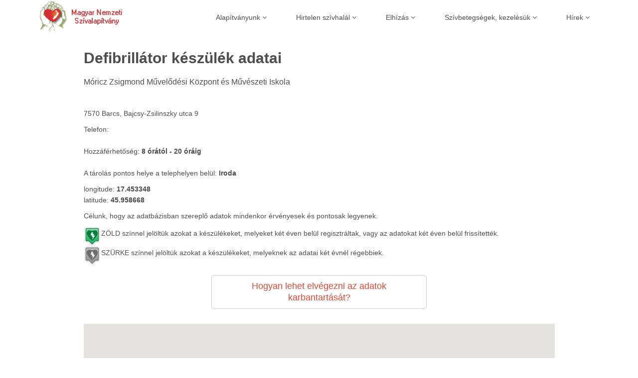

--- FILE ---
content_type: text/html; charset=iso-8859-2
request_url: http://www.mnsza.hu/hirtelen/aed_db_tulajdonos.php?tulaj=322
body_size: 7253
content:
 



<!DOCTYPE html>
<html lang="hu">
<head>
    <meta charset="iso-8859-2">
    <meta name="viewport" content="width=device-width, initial-scale=1.0">
	<meta name="Keywords" content="szívalapítvány, magyar, szívbetegség, alapítvány, egészséges" />
	<meta name="Description" content="A szívbetegség és érrendszeri betegség megelőzése, kezelése, visszaszorítása, az egészséges életmód bemutatása, jó szívvel az egészségért." />
    <title>Országos Automata Életmentő Defibrillátor (AÉD) Adatbázis</title>

    <script src="https://maps.googleapis.com/maps/api/js?key=AIzaSyAuUxrIsQWTId8C4PYeVxJZEmUDfweIGKQ&libraries=places" type="text/javascript"></script>


    <style>
      html, body, #map-canvas {
        
        margin: 0px;
        padding: 0px
      }

	  .embed-container { position: relative; padding-bottom: 56.25%; height: 0; overflow: hidden; max-width: 100%; } .embed-container iframe, .embed-container object, .embed-container embed { position: absolute; top: 0; left: 0; width: 100%; height: 100%; }


    </style>

    <script type="text/javascript">
    //<![CDATA[
	var lati = "45.958668";
	var longi = "17.453348";
    var customIcons = {
      green: {
        icon: 'http://www.mnsza.hu/hirtelen/gmaps/aed_marker.png'
      },
     gray: {
        icon: 'http://www.mnsza.hu/hirtelen/gmaps/aed_marker_grey.png'
      }
    };

    function load() {
      var map = new google.maps.Map(document.getElementById("map"), {
        center: new google.maps.LatLng(lati, longi),
        zoom: 18,
		mapTypeControl: false,
        mapTypeId: 'roadmap'
      });
      var infoWindow = new google.maps.InfoWindow;

      // Change this depending on the name of your PHP file
      downloadUrl("http://www.mnsza.hu/hirtelen/gmaps/phpsqlajax_genxml_170127.php", function(data) {
        var xml = data.responseXML;
        var markers = xml.documentElement.getElementsByTagName("marker");
        for (var i = 0; i < markers.length; i++) {
          var name = markers[i].getAttribute("name");
          var address = markers[i].getAttribute("address");
          var type = markers[i].getAttribute("type");
		  var riasztfon = markers[i].getAttribute("riasztfon");
          var lat = parseFloat(markers[i].getAttribute("lat"));
          var lng = parseFloat(markers[i].getAttribute("lng"));
          var point = new google.maps.LatLng(
              parseFloat(markers[i].getAttribute("lat")),
              parseFloat(markers[i].getAttribute("lng")));
		  var html = '<h3>' + name +
		  '</h3>' + address +
		  '<br/> Telefon: <b>' + riasztfon + 
		  '</b><br/><p>Lat: <b>' + lat + 
		  '</b><br/>Long: <b>' + lng + 
		  '</b></p>';          
		  var icon = customIcons[type] || {};
          var marker = new google.maps.Marker({
            map: map,
            position: point,
            icon: icon.icon
          });
          bindInfoWindow(marker, map, infoWindow, html);
        }
      });

	        // Initialize autocomplete.
        var inputField = document.getElementById('autocomplete');
		map.controls[google.maps.ControlPosition.TOP_CENTER].push(inputField);
        autocomplete = new google.maps.places.Autocomplete(inputField);
        google.maps.event.addListener(
            autocomplete, 'place_changed', function() {
          var place = autocomplete.getPlace();
          if (place.geometry) {
            var location = place.geometry.location;
            map.panTo(location);
            map.setZoom(12);
            			//marker.setMap(map);
          // marker.setPosition(location);
          }
		var componentRestrictions = {country: 'hu'};
		autocomplete.setComponentRestrictions(componentRestrictions);

		
		});



        google.maps.event.addListener(map, 'idle', function() {
          autocomplete.setBounds(map.getBounds());
        });

	
	
	}

    function bindInfoWindow(marker, map, infoWindow, html) {
      google.maps.event.addListener(marker, 'click', function() {
        infoWindow.setContent(html);
        infoWindow.open(map, marker);
      });
    }


var infowindow = new google.maps.InfoWindow(
  { 
    
	maxWidth: 300

  });


    function downloadUrl(url, callback) {
      var request = window.ActiveXObject ?
          new ActiveXObject('Microsoft.XMLHTTP') :
          new XMLHttpRequest;

      request.onreadystatechange = function() {
        if (request.readyState == 4) {
          request.onreadystatechange = doNothing;
          callback(request, request.status);
        }
      };

      request.open('GET', url, true);
      request.send(null);
    }

    function doNothing() {}

    //]]>

  </script>

	
	<!-- core CSS -->
    <link href="http://www.mnsza.hu/css/bootstrap.min.css" rel="stylesheet">
    <link href="http://www.mnsza.hu/css/font-awesome.min.css" rel="stylesheet">
    <link href="http://www.mnsza.hu/css/animate.min.css" rel="stylesheet">
    <link href="http://www.mnsza.hu/css/prettyPhoto.css" rel="stylesheet">
    <link href="http://www.mnsza.hu/css/main.css" rel="stylesheet">
    <link href="http://www.mnsza.hu/css/responsive.css" rel="stylesheet">
    <link href="http://www.mnsza.hu/css/plus-2016.css" rel="stylesheet">


    <!--[if lt IE 9]>
    <script src="js/html5shiv.js"></script>
    <script src="js/respond.min.js"></script>
    <![endif]-->       
    
	<link rel="shortcut icon" href="images/ico/favicon.ico">


</head><!--/head-->

<body class="homepage" onload="load()">

 
	<header id="header">



        <nav class="navbar navbar-inverse" role="banner" >
            <div class="container">
                <div class="navbar-header">
                    <button type="button" class="navbar-toggle" data-toggle="collapse" data-target=".navbar-collapse">
                        <span class="sr-only">navigacó</span>
                        <span class="icon-bar"></span>
                        <span class="icon-bar"></span>
                        <span class="icon-bar"></span>
                    </button>
                    <a class="navbar-brand" href="http://www.mnsza.hu/"><!-- <img src="images/logo.png" alt="logo"> --><img src="http://www.mnsza.hu/images/mnsza_logo_text.png"></a>
                </div>
				
                <div class="collapse navbar-collapse navbar-right">
                    <ul class="nav navbar-nav">

				<li class="dropdown">
				<a href="#" class="dropdown-toggle" data-toggle="dropdown">Alapítványunk <i class="fa fa-angle-down"></i></a>
				<ul class="dropdown-menu">
				<!-- <li><a href="http://www.mnsza.hu/alap/tamogatas.php">:: Alapítványunk</a></li> -->
				<li><a href="http://www.mnsza.hu/alap/tamogatas.php">Segítsen!</a></li>
				<li><a href="http://www.mnsza.hu/alap/bemutat.php">Bemutatkozás</a></li>
				<li><a href="http://www.mnsza.hu/alap/kapcsolat.php">Kapcsolat</a></li>
				<li><a href="http://www.mnsza.hu/alap/palyazat.php">Szívalapítvány pályázatai</a></li>
				<li><a href="http://www.mnsza.hu/alap/kiemelt_tamogatok.php">Kiemelt támogatóink</a></li>
				<li><a href="http://www.mnsza.hu/alap/elveink.php">Elveink</a></li>
				<li><a href="http://www.mnsza.hu/alap/beszamolok.php">Beszámolók</a></li>
				<li><a href="http://www.mkardio.hu" target="_blank">Alapító szervezetünk</a></li>
				<li><a href="http://www.mnsza.hu/kozos/partnerek.php">Partnerek</a></li>
				<li><a href="http://www.mnsza.hu/docs/index.php">Dokumentumok</a></li>


				</ul>
				</li>

				<li class="dropdown">
				<a href="#" class="dropdown-toggle" data-toggle="dropdown">Hirtelen szívhalál <i class="fa fa-angle-down"></i></a>
				<ul class="dropdown-menu">
				<li><a href="http://www.mnsza.hu/hirtelen/leiras.php">Leírás</a></li>
				<li><a href="http://www.mnsza.hu/hirtelen/tulelesi_lanc.php">Túlélési lánc</a></li>
				<li><a href="http://www.mnsza.hu/hirtelen/kihelyezett_keszulekek.php">Kihelyezett készülékek</a></li>
				<li><a href="http://www.mnsza.hu/hirtelen/aed_db_lista.php">Defibrillátor Adatbázis</a></li>
				</ul>
				</li>

				<li class="dropdown">
				<a href="#" class="dropdown-toggle" data-toggle="dropdown">Elhízás <i class="fa fa-angle-down"></i></a>
				<ul class="dropdown-menu">
				<li><a href="http://www.mnsza.hu/elhizas/jarvany.php">Járványszerű terjedés</a></li>
				<li><a href="http://www.mnsza.hu/elhizas/gyermekek_es_reklam.php">Gyermekek és reklám</a></li>
				<li><a href="http://www.mnsza.hu/elhizas/elelmiszerek_cimkezese.php">Élelmiszerek címkézése</a></li>
				<li><a href="http://www.mnsza.hu/elhizas/transz_zsirok.php">Transz-zsírok</a></li>
				<li><a href="http://www.mnsza.hu/elhizas/sok_so.php">Só és szívbetegség</a></li>
				<li><a href="http://www.mnsza.hu/elhizas/merjen.php">Mérjen az egészségéért</a></li>
				<li><a href="http://www.mnsza.hu/elhizas/bmi_kalkulator.php">BMI kalkulátor</a></li>
				<li><a href="http://www.mnsza.hu/elhizas/haskorfogat.php">Haskörfogat</a></li>
				<li><a href="http://www.mnsza.hu/elhizas/etrendi_ajanlas.php">Étrendi ajánlás</a></li>
				<li><a href="http://www.mnsza.hu/elhizas/kaloria_szukseglet.php">Kalória szükséglet</a></li>
				</ul>
				</li>


				<li class="dropdown">
				<a href="#" class="dropdown-toggle" data-toggle="dropdown">Szívbetegségek, kezelésük <i class="fa fa-angle-down"></i></a>
				<ul class="dropdown-menu">
				<li><a href="http://www.mnsza.hu/szivbeteg/kockazat/index.php">KOCKÁZATI TÉNYEZŐK</a></li>
				<li><a href="http://www.mnsza.hu/szivbeteg/kockazat/magas_vernyomas.php">Magas vérnyomás</a></li>
				<li><a href="http://www.mnsza.hu/szivbeteg/kockazat/dohany_veszelyek.php">A dohányzás veszélyei</a></li>
				<li><a href="http://www.mnsza.hu/szivbeteg/beteg/index.php">SZÍV- ÉRRENDSZERI BETEGSÉGEK</a></li>
				<li><a href="http://www.mnsza.hu/szivbeteg/beteg/elegtelen.php">Szívelégtelenség</a></li>
				<li><a href="http://www.mnsza.hu/szivbeteg/beteg/billentyuhibak.php">Billentyűhibák</a></li>
				<li><a href="http://www.mnsza.hu/szivbeteg/beteg/aorta_betegsegek.php">Érbetegségek</a></li>
				<li><a href="http://www.mnsza.hu/szivbeteg/beteg/ritmuszavarok.php">Szívritmuszavarok</a></li>
				<li><a href="http://www.mnsza.hu/szivbeteg/beteg/ritka.php">Ritka Szívbetegségek</a></li>
				<li><a href="http://www.mnsza.hu/szivbeteg/kezel/index.php">KARDIOLÓGIAI KEZELÉS</a></li>
				<li><a href="http://www.mnsza.hu/user/tesztek.php">Kalkulátorok, tesztek</a></li>
				</ul>
				</li>

				<li class="dropdown">
				<a href="#" class="dropdown-toggle" data-toggle="dropdown">Hírek <i class="fa fa-angle-down"></i></a>
				<ul class="dropdown-menu">
				<li><a href="http://www.mnsza.hu/hirek/taplalkozas/">TÁPLÁLKOZÁS</a></li>
				<li><a href="http://www.mnsza.hu/hirek/dohanyzas/">DOHÁNYZÁS</a></li>
				<li><a href="http://www.mnsza.hu/hirek/kezeles/">KEZELÉS</a></li>
				<li><a href="http://www.mnsza.hu/hirek/ujraelesztes/">ÚJRAÉLESZTÉS</a></li>
				<li><a href="http://www.mnsza.hu/hirek/egeszsegpolitika/">EGÉSZSÉGPOLITIKA</a></li>
				</ul>
				</li>

				<!-- <li class="dropdown">
				<a href="#" class="dropdown-toggle" data-toggle="dropdown"> 
								<i class="fa fa-sign-in" aria-hidden="true"></i>
								
	
				&nbsp;&nbsp;&nbsp;<i class="fa fa-ellipsis-v" aria-hidden="true"></i>&nbsp;&nbsp;&nbsp;<i class="fa fa-search" aria-hidden="true"></i> --><!-- &nbsp;&nbsp;&nbsp;<i class="fa fa-angle-down"></i> --><!-- </a>
				<ul class="dropdown-menu">
				<li><a href="http://www.mnsza.hu/login.php">
								<i class="fa fa-sign-in" aria-hidden="true"></i>
				&nbsp;&nbsp;Belépés</a></li>
				
				<li><a href="#search"><i class="fa fa-search" aria-hidden="true"></i>&nbsp;&nbsp;Keresés</a></li>
				</ul>
				</li> -->


                    </ul>


				
                </div>
            </div><!--/.container-->
   
		
		</nav><!--/nav-->


    </header><!--/header-->


	<div id="search">
    <button type="button" class="close">×</button>
    <form action="http://www.mnsza.hu/search-2016.php" method="get">
        <input name="q" type="search" value="" placeholder="keresett szó..." />
        <button type="submit" class="btn btn-primary">Keresés</button>
    </form>
	</div>




			



    <section id="blog" class="container">

        <div class="blog">
            <div class="row">
                <div class="col-md-10 col-md-offset-1">
                    <div class="blog-item">
                        <div class="row">  

								 <div class="col-xs-12 col-sm-12 blog-content">

		<h2>Defibrillátor készülék adatai</h2>
		<h3>Móricz Zsigmond Művelődési Központ és Művészeti Iskola</h3>
			
			<p>7570 Barcs, Bajcsy-Zsilinszky utca 9</p>
			
			<p>Telefon: <b></b><br><br>
			Hozzáférhetőség: <b>8 órától - 20 óráig</b><br><br>
			A tárolás pontos helye a telephelyen belül: <b>Iroda</b>
			</p>
			<p>
			longitude: <b>17.453348</b><br>
			latitude: <b>45.958668</b>
			</p>

			<div class="kiemelt_redborder">

<p>Célunk, hogy az adatbázisban szereplő adatok mindenkor érvényesek és pontosak legyenek.</p> 
<table>
<tr>
	<td><img src="http://www.mnsza.hu/hirtelen/gmaps/aed_marker.png" width="32" height="37" border="0" alt=""></td>
	<td><p>ZÖLD színnel jelöltük azokat a készülékeket, melyeket két éven belül regisztráltak, vagy az adatokat két éven belül frissítették.</p> </td>
</tr>
<tr>
	<td><img src="http://www.mnsza.hu/hirtelen/gmaps/aed_marker_grey.png" width="32" height="37" border="0" alt=""></td>
	<td><p>SZÜRKE színnel jelöltük azokat a készülékeket, melyeknek az adatai két évnél régebbiek.</p></td>
</tr>
</table>




<div id="" class="" style="margin:0 auto; width: 50%; padding: 20px;" >
	<a class="btn btn-default btn-lg" style="color:#dd4b39; white-space:normal; text-align: center;" title="Hogyan lehet elvégezni az adatok karbantartását?" href="http://www.mnsza.hu/hirtelen/aed_db_karbantartas.php">Hogyan lehet elvégezni az adatok karbantartását?</a>
</div>







<!-- <p>Amennyiben ön regisztrált egy vagy több készüléket adatbázisunkban, akkor lehetősége van a készülék adatait karbantartani, javítani. Ehhez először regisztrálnia kell felhasználóként oldalunkon (mnsza.hu) azzal az email címmel, melyet az defibrillátor készülék adatainak rögzítésekor megadott.</p> 
<p>Ha belépés után visszalátogat erre az oldalunkra, akkor itt megtalálja az Ön által regisztrált készülék(ek) adatainak módosításhoz tartozó link(ek)et. 


</p> -->
</div>


           <div class="center">
			
			<div id="map" style="width: 100%; min-height: 300px; margin-left: auto; margin-right: auto; margin-top:10px;"></div>




			<p><br><a href="http://www.mnsza.hu/hirtelen/aed_db_lista.php">Vissza az Országos Automata Életmentő Defibrillátor (AÉD) Adatbázisba</a></p>

			</div>


			                                </div>
                            </div>
                        </div><!--/.blog-item-->
                        


                    </div><!--/.col-md-8-->




            </div><!--/.row-->


            <div class="row">
                <div class="features">
                    <div class="col-md-6 col-sm-6">
                        <div class="feature-wrap">
                            <a href="http://www.mnsza.hu/hirtelen/aed_db_urlap.php"><i class="fa fa-cogs"></i></a>
                            <h2>AED készüléket regisztrálok</h2>
                            <h3>Ha Ön kezelője vagy tulajdonosa egy automata életmentő defibrillátornak (AED), kérjük a következő oldalon <a href="http://www.mnsza.hu/hirtelen/aed_db_urlap.php">töltsön ki</a> egy rövid adatlapot, hogy megjelenhessen az adatbázisban. </h3>
                        </div>
                    </div><!--/.col-md-6-->

                    <div class="col-md-6 col-sm-6">
                        <div class="feature-wrap">
                            <a href="http://www.mnsza.hu/hirtelen/aed_urlap_sug.php"><i class="fa fa-comments"></i></a>
                            <h2>AED készüléket javasolok</h2>
                            <h3>Ha Ön NEM tulajdonosa/üzemeltetője egy automata defibrillátornak, de tudomása van a készülékről, <a href="http://www.mnsza.hu/hirtelen/aed_urlap_sug.php">kérjük jelezze</a> nekünk!</h3>
                        </div>
                    </div><!--/.col-md-6-->
                


                </div><!--/.features-->



			
			
			</div><!--/.row-->    
        </div><!--/.container-->
    </section><!--/#feature-->



<section id="about-us">

<div class="container">
<div class="center" style="padding-bottom: 0;">
	
        <button class="btn btn-default btn-lg disabled" style="border-style: none;">
            Megosztás:</button>
        <div class="btn-group">
        <a class="btn btn-default btn-lg" target="_blank"
                title="Facebook" href="https://www.facebook.com/sharer/sharer.php?u=http://www.mnsza.hu/hirtelen/aed_db_tulajdonos.php"><i class="fa fa-facebook fa-lg fb">
                </i></a><a class="btn btn-default btn-lg" target="_blank" title="Twitter" href="http://twitter.com/home?status=http://www.mnsza.hu/hirtelen/aed_db_tulajdonos.php">
                    <i class="fa fa-twitter fa-lg tw"></i></a><a class="btn btn-default btn-lg" target="_blank"
                        title="Google Plus" href="https://plus.google.com/share?url=http://www.mnsza.hu/hirtelen/aed_db_tulajdonos.php"><i class="fa fa-google-plus fa-lg google">
                        </i></a><a class="btn btn-default btn-lg" title="E-mail">
                            <i class="fa fa-envelope fa-lg envelope"></i></a>

</div>


<p style="margin-top: 25px;"><a class="btn btn-default btn-lg" style="white-space:normal;" title="Várjuk adományát" href="http://www.mnsza.hu/alap/tamogatas.php">Várjuk adományát, számlaszámunk: 11732002-20346146 <i class="fa fa-gratipay fa-lg gratipay" aria-hidden="true"></i></a></p>
						
    </div>
</div>

        <div class="container">
			
	<!-- <div class='oss-widget-interface'></div> -->
			
			<!-- about us slider -->

			
			
			<!-- Our Skill -->
			

			<!-- our-team -->
			<div class="team">
								
					
					

				<div class="row team-bar">
					<hr>
				</div> <!--skill_border-->       

				<div class="row clearfix">  
				
					<div class="col-md-4 col-sm-4" style="margin-left:0px;">
						<div class="single-profile-bottom " data-wow-duration="1000ms" data-wow-delay="600ms">
							<div class="media">
								
								<div class="media-body">
									<h4>Kapcsolódó oldalak</h4>




<!-- www.mnsza.hu<br>
/hirtelen/aed_db_tulajdonos.php<br>
/data/www/htdocs/users/mnsza
<br>

/hirtelen<br>aed_db_tulajdonos.php<br>php<br>aed_db_tulajdonos<br>
aed_db_tulajdonos.php -->

<!-- hirtelen/aed_db_tulajdonos.php --> 
	
									
									
									</div>
							</div><!--/.media -->
						</div>
					</div>



					<div class="col-md-4 col-sm-4" >	
						<div class="single-profile-bottom" data-wow-duration="1000ms" data-wow-delay="600ms">
							<div class="media">
								

								<div class="media-body">
									<h4>KIEMELT AJÁNLAT</h4>
									<ul class="tag clearfix">
										<li class="btn"><a href="http://www.mnsza.hu/szivbeteg/adattar/sziv_szotara.php">A Szív Szótára</a></li>
									</ul>
									<!-- <h5>A Szív Szótára</h5> -->


                                <div class="single_comments">
                                    <a href="http://www.mnsza.hu/szivbeteg/adattar/sziv_szotara.php"><img src="http://www.mnsza.hu/images/sziv_szotar_60x60.gif" alt=""  /></a>
                                    <p>Nem igazodik el a zárójelentésen? Mit is jelentenek a kardiológiában használt idegen szakszavak? Mit takar a rövidítés az orvosi leleten? Magyarul érthetőbb lenne a kifejezés, mint latinul vagy angolul? <a href="http://www.mnsza.hu//szivbeteg/adattar/sziv_szotara.php">Összeállításunk</a> segít az értelmezésben.</p>
                                    
                                </div>




									<ul class="tag clearfix">
										<li class="btn"><a href="http://www.mnsza.hu/hirtelen/aed_db_lista.php">Defibrillátor (AÉD) Adatbázis</a></li>
									</ul>

                                <div class="single_comments">
                                    <a href="http://www.mnsza.hu/hirtelen/aed_db_lista.php"><img src="http://www.mnsza.hu/images/defi_logo.png" alt=""  /></a>
                                    <p><b>Országos Automata Életmentő Defibrillátor (AÉD) Adatbázis</b><br> Hol található defibrillátor? Van a közelemben AED készülék? Segítsen a <a href="http://www.mnsza.hu//hirtelen/aed_db_lista.php">defibrillátor térkép</a> összeállításában!</p>
                                    
                                </div>


								</div>
							</div><!--/.media -->

						</div>
					</div>

					<div class="col-md-4 col-sm-4" style="margin-left:0px;">
						<div class="single-profile-bottom " data-wow-duration="1000ms" data-wow-delay="600ms">
							<div class="media">
								
								<div class="media-body">
									<h4>Kezdőlapon</h4>

                               <ul class="blog_archieve">
                                    <li><a href="http://www.mnsza.hu/szivbeteg/adattar/index.php"><i class="fa fa-angle-double-right"></i> Szív Adattár <span class="pull-right"></span></a></li>
                                    <li><a href="http://www.mnsza.hu/szivbeteg/beteg/infarktus.php"><i class="fa fa-angle-double-right"></i> Infarktus tünetei <span class="pull-right"></span></a></li>
                                    <li><a href="http://www.mnsza.hu/szivbeteg/adattar/szivkozpont_terkep.php"><i class="fa fa-angle-double-right"></i> Szívközpontok Magyarországon <span class="pull-right"></span></a></li>
                                    <li><a href="http://www.mnsza.hu/szivbeteg/beteg/dralap.php"><i class="fa fa-angle-double-right"></i> Szakemberek a szívről <span class="pull-right"></span></a></li>
                                </ul>

									<!-- <ul class="tag clearfix">
										<li ><a href="#">Web</a></li>
										<li class="btn"><a href="#">Ui</a></li>
										<li class="btn"><a href="#">Ux</a></li>
										<li class="btn"><a href="#">Photoshop</a></li>
									</ul> -->
								</div>
							</div><!--/.media -->
						</div>
					</div>

				</div>	<!--/.row-->
			</div><!--section-->
		</div><!--/.container-->
    </section><!--/about-us-->



 
	<section id="bottom">
        <div class="container">
            <div class="row">
                <div class="col-md-3 col-sm-6">
                    <div class="widget">
                        <h3>Alapítványunk</h3>
                        <ul>
							<li><a href="http://www.mnsza.hu/alap/index.php">Alapítványunk</a></li>
							<li><a href="http://www.mnsza.hu/alap/tamogatas.php">Segítsen!</a> <a href="http://www.mnsza.hu/alap/egyszazalek.php">1%</a></li>
							<li><a href="http://www.mnsza.hu/alap/kapcsolat.php">Kapcsolat</a></li>
							<li><a href="http://www.mnsza.hu/kozos/partnerek.php">Partnerek</a></li>
							<li><a href="http://www.mnsza.hu/kozos/impresszum.php">Impresszum</a></li>
							<li><a href="http://www.mnsza.hu/kozos/oldalterkep.php">Oldaltérkép</a></li>
                        </ul>
                    </div>    
                </div><!--/.col-md-3-->

                <div class="col-md-3 col-sm-6">
                    <div class="widget">
                        <h3>Hirtelen szívhalál</h3>
                        <ul>
							<li><a href="http://www.mnsza.hu/hirtelen/leiras.php">Leírás</a></li>
							<li><a href="http://www.mnsza.hu/hirtelen/tulelesi_lanc.php">Túlélési lánc</a></li>
							<li><a href="http://www.mnsza.hu/hirtelen/kihelyezett_keszulekek.php">Kihelyezett készülékek</a></li>
							<li><a href="http://www.mnsza.hu/hirtelen/aed_db_lista.php">AED Adatbázis</a></li>
                        </ul>
                    </div>    
                </div><!--/.col-md-3-->

                <div class="col-md-3 col-sm-6">
                    <div class="widget">
                        <h3>Elhízás</h3>
                        <ul>
							<li><a href="http://www.mnsza.hu/elhizas/jarvany.php">Az elhízás járvány</a></li>
							<li><a href="http://www.mnsza.hu/elhizas/gyermekek_es_reklam.php">Gyermekek és reklám</a></li>
							<li><a href="http://www.mnsza.hu/elhizas/elelmiszerreklamok_korlatozasa.php">Élelmiszerek címkézése</a></li>
							<li><a href="http://www.mnsza.hu/elhizas/transz_zsirok.php">Transz-zsírok</a></li>
							<!-- <li><a href="http://www.mnsza.hu/elhizas/merjen.php">Mérjen az egészségéért</a></li> -->
							<li><a href="http://www.mnsza.hu/elhizas/bmi_kalkulator.php">BMI kalkulátor</a></li>
							<!-- <li><a href="http://www.mnsza.hu/elhizas/etrendi_ajanlas.php">Étrendi ajánlás</a></li> -->
							<li><a href="http://www.mnsza.hu/elhizas/sok_so.php">Só és szívbetegség</a></li>
							<li><a href="http://www.mnsza.hu/elhizas/transz_zsirok_felhivas.php">Transzzsír vadászat</a></li>
							<!-- <li><a href="http://www.mnsza.hu/elhizas/rendszeres_testmozgas.php">Rendszeres testmozgás</a></li>
							<li><a href="http://www.mnsza.hu/elhizas/receptek.php">Receptek</a></li>
							<li><a href="http://www.mnsza.hu/elhizas/kaloria_szukseglet.php">Kalória szükséglet</a></li> -->
                        </ul>
                    </div>    
                </div><!--/.col-md-3-->

                <div class="col-md-3 col-sm-6">
                    <div class="widget">
                        <h3>Szívbetegségek</h3>
                        <ul>
							<li><a href="http://www.mnsza.hu/szivbeteg/kockazat/index.php">Kockázati tényezők</a></li>
							<!-- <li><a href="http://www.mnsza.hu/szivbeteg/kockazat/rizikotablazat.php">Rizikótáblázat</a></li> -->
							<li><a href="http://www.mnsza.hu/szivbeteg/kockazat/magas_vernyomas.php">Magas vérnyomás</a></li>
							<li><a href="http://www.mnsza.hu/szivbeteg/kockazat/koros_verzsirszint.php">Kóros vérzsírszint</a></li>
							<!-- <li><a href="http://www.mnsza.hu/szivbeteg/kockazat/dohany_veszelyek.php">A dohányzás veszélyei</a></li>
							<li><a href="http://www.mnsza.hu/szivbeteg/beteg/index.php">Szív- érrendszeri betegségek</a></li> -->
							<li><a href="http://www.mnsza.hu/szivbeteg/beteg/infarktus.php">Koszorúérgörcs, Szívinfarktus</a></li>
							<!-- <li><a href="http://www.mnsza.hu/szivbeteg/beteg/szelutes.php">Szélütés</a></li> -->
							<li><a href="http://www.mnsza.hu/szivbeteg/beteg/elegtelen.php">Szívelégtelenség</a></li>
							<li><a href="http://www.mnsza.hu/szivbeteg/beteg/ritmuszavarok.php">Szívritmuszavarok</a></li>
							<li><a href="http://www.mnsza.hu/szivbeteg/beteg/aorta_betegsegek.php">Érbetegségek</a></li>
							<!-- <li><a href="http://www.mnsza.hu/szivbeteg/beteg/ritka.php">Ritka szívbetegségek</a></li>
							<li><a href="http://www.mnsza.hu/szivbeteg/beteg/dralap.php">Kardiológus válaszol</a></li>
							<li><a href="http://www.mnsza.hu/szivbeteg/kezel/veralvadas.php">Véralvadásgátló</a></li>
							<li><a href="http://www.mnsza.hu/szivbeteg/kezel/szivsebeszet.php">Szívsebészet</a></li>
							<li><a href="http://www.mnsza.hu/szivbeteg/adattar/sziv_szotara.php">Szív szótára</a></li> -->
                        </ul>
                    </div>    
                </div><!--/.col-md-3-->
            </div>
        </div>
    </section><!--/#bottom-->

    <footer id="footer" class="midnight-blue">
        <div class="container">
            <div class="row">
                <div class="col-sm-6">
                    &copy; 2026 Magyar Nemzeti Szívalapítvány
                </div>
                <div class="col-sm-6">
                    <ul class="pull-right">
						<li><a href="http://www.mnsza.hu/alap/kapcsolat.php">Kapcsolat</a></li>
						<li><a href="http://www.mnsza.hu/kozos/impresszum.php">Impresszum</a></li>
						<li><a href="http://www.mnsza.hu/kozos/oldalterkep.php">Oldaltérkép</a></li>
                    </ul>
                </div>
            </div>
        </div>
    </footer><!--/#footer-->




    <script src="http://www.mnsza.hu/js/jquery.js"></script>
    <script src="http://www.mnsza.hu/js/bootstrap.min.js"></script>
    <script src="http://www.mnsza.hu/js/jquery.prettyPhoto.js"></script>
    <script src="http://www.mnsza.hu/js/jquery.isotope.min.js"></script>
    <script src="http://www.mnsza.hu/js/main.js"></script>
    <script src="http://www.mnsza.hu/js/wow.min.js"></script>
    <script src="http://www.mnsza.hu/js/search.js"></script>

<script type="text/javascript">

  var _gaq = _gaq || [];
  _gaq.push(['_setAccount', 'UA-1879230-1']);
  _gaq.push(['_trackPageview']);

  (function() {
    var ga = document.createElement('script'); ga.type = 'text/javascript'; ga.async = true;
    ga.src = ('https:' == document.location.protocol ? 'https://ssl' : 'http://www') + '.google-analytics.com/ga.js';
    var s = document.getElementsByTagName('script')[0]; s.parentNode.insertBefore(ga, s);
  })();

</script>

</body>
</html>

